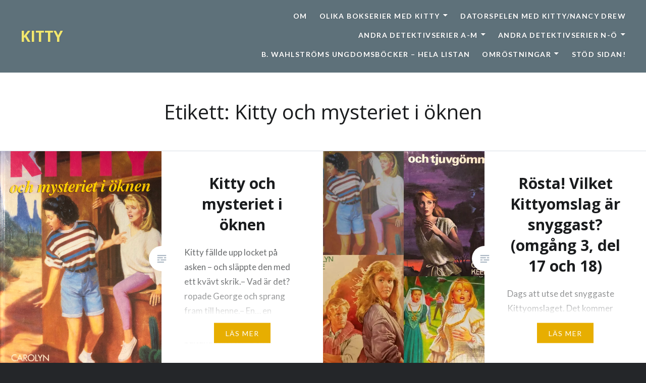

--- FILE ---
content_type: text/html; charset=utf-8
request_url: https://www.google.com/recaptcha/api2/aframe
body_size: 270
content:
<!DOCTYPE HTML><html><head><meta http-equiv="content-type" content="text/html; charset=UTF-8"></head><body><script nonce="R0K0WToK-DJXzS9RKtoRfQ">/** Anti-fraud and anti-abuse applications only. See google.com/recaptcha */ try{var clients={'sodar':'https://pagead2.googlesyndication.com/pagead/sodar?'};window.addEventListener("message",function(a){try{if(a.source===window.parent){var b=JSON.parse(a.data);var c=clients[b['id']];if(c){var d=document.createElement('img');d.src=c+b['params']+'&rc='+(localStorage.getItem("rc::a")?sessionStorage.getItem("rc::b"):"");window.document.body.appendChild(d);sessionStorage.setItem("rc::e",parseInt(sessionStorage.getItem("rc::e")||0)+1);localStorage.setItem("rc::h",'1768726487896');}}}catch(b){}});window.parent.postMessage("_grecaptcha_ready", "*");}catch(b){}</script></body></html>